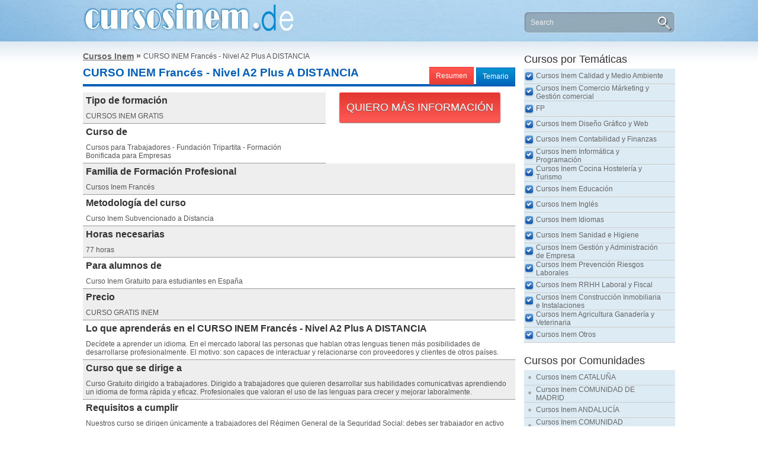

--- FILE ---
content_type: text/html; charset=UTF-8
request_url: https://cursosinem.de/c-curso-inem-franc%C3%A9s---nivel-a2-plus-a-distancia
body_size: 7690
content:
<!DOCTYPE HTML PUBLIC "-//W3C//DTD XHTML 1.0 Transitional//ES" "http://www.w3.org/TR/xhtml1/DTD/xhtml1-transitional.dtd">
<html xmlns="http://www.w3.org/1999/xhtml">
<head>
<meta http-equiv="Content-Type" content="text/html; charset=utf-8" />
<meta name="viewport" content="width=device-width, initial-scale=1, maximum-scale=1">
<meta http-equiv="content-language" content="es">
<meta name="Keywords" content="CURSO INEM Francés - Nivel A2 Plus A DISTANCIA , Curso Gratuito Francés - Nivel A2 Plus A DISTANCIA , Curso Gratis Francés - Nivel A2 Plus A DISTANCIA , Curso Subvencionado Francés - Nivel A2 Plus A DISTANCIA , Curso para Trabajadores Francés - Nivel A2 Plus A DISTANCIA , Curso para Desempleados Francés - Nivel A2 Plus A DISTANCIA , Curso del Inem Francés - Nivel A2 Plus A DISTANCIA " />
<meta name="Description" content="Estudia el CURSO INEM Francés - Nivel A2 Plus A DISTANCIA: si eres Trabajador o Desempleado  para Mejorar Profesionalmente o en tu Empleabilidad: Contáctanos y te Informamos sobre los Cursos Gratuitos" />
<title>CURSO INEM FRANCÉS - NIVEL A2 PLUS A DISTANCIA </title>
<base href="https://cursosinem.de/" />
<link href="https://cursosinem.de/templates/themes/cursosinem.de/css/style.css" rel="stylesheet" type="text/css" />
<script type="text/javascript" src="https://cursosinem.de/templates/themes/cursosinem.de/js/jquery.js"></script>
	<script type="text/javascript" src="https://cursosinem.de/templates/themes/cursosinem.de/js/jquery-ui.min.js"></script>	
    <script type="text/javascript">
	$(document).ready(function() {
        $("#loadleadform").draggable();
    });
	</script>
    <script type="text/javascript">
$(document).ready(function() {
    $(document).on('click', '.menuicon', function(){
		$(".categorymobile").slideToggle()
	})
	
	$(document).on('click', '.searchmobile', function(){
		$("#header .header .col3").slideToggle()
	})
});
</script>
</head>
<body>
<div id="body"></div>
<div id="loadleadform"></div>
<div id="loading"></div>
<div class="result">Saved...</div>
<div id="content">
	<div class="tableheader">
        <div id="header">
            <div class="header">
            	<div class="menuicon"><img src="https://cursosinem.de/templates/themes/cursosinem.de/images/menuicon.png" width="29" height="23" alt="" /></div>
                <div class="td col1"><a href="https://cursosinem.de/"><img src="https://cursosinem.de/templates/themes/cursosinem.de/images/cursosinem.png" alt="cursosinem" title="cursosinem" width="368" height="53" /></a></div>
                <div class="td col3"><form action="" method="post">
	<input type="text" name="search" required="required" placeholder="Search" value="" />
    <input type="submit" class="searchbutton" value="" />
</form></div>
                <div class="searchmobile"><img src="https://cursosinem.de/templates/themes/cursosinem.de/images/search.png" width="24" height="24" alt="" /></div>
            </div>
        </div>
    </div>     <div id="middle">
	<div class="middle">
        <div class="td middle">
        	<div class="boxtitle"><div id="linktitle"><a href="https://cursosinem.de/">Cursos Inem</a> <span>&nbsp;&raquo;&nbsp;</span> </div><span>CURSO INEM Francés - Nivel A2 Plus A DISTANCIA</span></div><ul class="tabs"><li class="active"><a href="c-curso-inem-francés---nivel-a2-plus-a-distancia">Resumen</a></li><li><a href="c-curso-inem-francés---nivel-a2-plus-a-distancia-temario">Temario</a></li></ul>                    <h1 class="coursetitle">CURSO INEM Francés - Nivel A2 Plus A DISTANCIA</h1>
                    <div class="bothline"></div>
                    <div style="float:right;margin: 0px 10px 30px 30px;">
                    	<!--bvutton id id="cours"-->
                    	<div class="button popbutton" id="cours1987">Quiero más información</div>
                    </div>
                    <div class="coursblok">
                    	<div class="color" style="width:400px"><div><h3>Tipo de formación</h3><span>CURSOS INEM GRATIS</span></div></div><div class="color1" style="width:400px"><div><h3>Curso de</h3><span>Cursos para Trabajadores - Fundación Tripartita - Formación Bonificada para Empresas</span></div></div><div class="color"><div><h3>Familia de Formación Profesional</h3><span>Cursos Inem Francés</span></div></div><div class="color1"><div><h3>Metodología del curso</h3><span>Curso Inem Subvencionado a Distancia</span></div></div><div class="color"><div><h3>Horas necesarias</h3><span>77 horas</span></div></div><div class="color1"><div><h3>Para alumnos de</h3><span>Curso Inem Gratuito para estudiantes en España</span></div></div><div class="color"><div><h3>Precio</h3><span>CURSO GRATIS INEM</span></div></div><div class="color1"><div><h3>Lo que aprenderás en el CURSO INEM Francés - Nivel A2 Plus A DISTANCIA</h3><span>Decídete a aprender un idioma. En el mercado laboral las personas que hablan otras lenguas tienen más posibilidades de desarrollarse profesionalmente. El motivo: son capaces de interactuar y relacionarse con proveedores y clientes de otros países.</span></div></div><div class="color"><div><h3>Curso que se dirige a</h3><span>Curso Gratuito dirigido a trabajadores. Dirigido a trabajadores que quieren desarrollar sus habilidades comunicativas aprendiendo un idioma de forma rápida y eficaz. Profesionales que valoran el uso de las lenguas para crecer y mejorar laboralmente.</span></div></div><div class="color1"><div><h3>Requisitos a cumplir</h3><span>Nuestros curso se dirigen únicamente a trabajadores del Régimen General de la Seguridad Social: debes ser trabajador en activo contratado en el régimen general y enviar la documentación de matrícula que te remitiremos, correctamente cumplimentada</span></div></div><div class="color"><div><h3>Título-Diploma que se consigue</h3><span>Título Oficial emitido por el Fondo Social Europeo y el Ministerio de Trabajo. El Diploma te lo remitirá la Fundación Tripartita, especificando el número de horas realizadas en la formación y la calificación obtenida</span></div></div><div class="color1"><div><h3>Más información sobre el CURSO INEM Francés - Nivel A2 Plus A DISTANCIA</h3><span>Curso gratuito para trabajadores de cualquier empresa: el curso es 100% bonificable por la Fundación Tripartita para empresas. Si estás trabajando, tu empresa puede deducir la totalidad del importe de esta formación. Todas las empresas en España disponen de un crédito formativo para cualificación profesional de sus trabajadores que se agota cada año. Cuando cualquier trabajador realiza una formación, el importe del curso se deduce de las cuotas de la Seguridad Social a pagar por la empresa de forma que el coste de la formación para el trabajador y para la empresa es cero.</span></div></div><div class="color"><div><h3>Realización de Prácticas</h3><span>No es necesario realizarlas</span></div></div><div class="color1"><div><a href="c-curso-inem-francés---nivel-a2-plus-a-distancia-temario" class="descmore">Ver el Temario del Curso<img src="https://cursosinem.de/templates/themes/cursosinem.de/images/next.png" alt="ver temario" /></a><br style="clear:both" /></div></div>
<script type="text/javascript">
$(document).ready(function() {
    $("[id^=cours]").click(function(){
		var c = $(this).attr('id').substr(5);
		$("#body").show();
		$("#loadleadform").fadeIn().html('<img src="https://cursosinem.de/templates/themes/cursosinem.de/images/ajax-loader.gif" alt="" />')
		$.ajax({
			url: 'includes/ajax/loadleadform.php',
			type:'GET',
			data:'id='+c,
			success: function(data){
				$("#loadleadform").html(data);
				$(window).scrollTop(0);
			}	
		})
	})
	
	$(".close").live('click', function(){
		$("#body").hide();
		$("#loadleadform").empty().fadeOut()	
	})
});
</script>                    </div>
                    <div style="clear:both"></div>
                    <br/>
<div class="blok subblok lCenter">
	<h2 class="bloks">CENTROS DE FORMACIÓN DÓNDE SE ESTUDIA EL CURSO INEM FRANCÉS - NIVEL A2 PLUS A DISTANCIA</h2>
    <ul><li><a href="centro-formacion-estrategias-concurrentes-3327">Centro Formación Fundación Tripartita ESTRATEGIAS CONCURRENTES</a><br />Muelle 2 | <b>Ciudad:</b> MADRID ciudad | <b>Provincia:</b> MADRID | COMUNIDAD DE MADRID | <b>Código Postal:</b> 28031</li><li><a href="centro-formacion-elogos-3329">Centro Formación Fundación Tripartita ELOGOS</a><br />Condesa de Venadito 1, 8ª y 9ª Planta | <b>Ciudad:</b> MADRID ciudad | <b>Provincia:</b> MADRID | COMUNIDAD DE MADRID | <b>Código Postal:</b> 28027</li><li><a href="centro-formacion-ifes-madrid-3331">Centro Formación Fundación Tripartita IFES Madrid</a><br />Canarias nº 51 | <b>Ciudad:</b> MADRID ciudad | <b>Provincia:</b> MADRID | COMUNIDAD DE MADRID | <b>Código Postal:</b> 28045</li><li><a href="centro-formacion-ifes-barcelona-3332">Centro Formación Fundación Tripartita IFES Barcelona</a><br />Avda. Drassanes, 6 - 8, planta 10, despacho 6 | <b>Ciudad:</b> BARCELONA ciudad | <b>Provincia:</b> BARCELONA | CATALUÑA | <b>Código Postal:</b> 8001</li><li><a href="centro-formacion-formación-continua-3337">Centro Formación Fundación Tripartita Formación continua</a><br />Polígono Industrial La Ermita  Edificio | <b>Ciudad:</b> ATARFE | <b>Provincia:</b> GRANADA | ANDALUCÍA | <b>Código Postal:</b> 18230</li><li><a href="centro-formacion-ifes-malaga-3341">Centro Formación Fundación Tripartita IFES MALAGA</a><br />C/ ROSA, 1 | <b>Ciudad:</b> MALAGA ciudad | <b>Provincia:</b> MALAGA | ANDALUCÍA | <b>Código Postal:</b> 29010</li><li><a href="centro-formacion-ifes-granada-3363">Centro Formación Fundación Tripartita IFES GRANADA</a><br />C/ Periodista Fco. Javier Cobos, 2 | <b>Ciudad:</b> GRANADA ciudad | <b>Provincia:</b> GRANADA | ANDALUCÍA | <b>Código Postal:</b> 18014</li><li><a href="centro-formacion-ifes-el-real-de-la-jara-3366">Centro Formación Fundación Tripartita IFES EL REAL DE LA JARA</a><br />Avda. 28 de febrero, 15 | <b>Ciudad:</b> REAL DE LA JARA (EL) | <b>Provincia:</b> SEVILLA | ANDALUCÍA | <b>Código Postal:</b> 41007</li><li><a href="centro-formacion-ifes-olvera-3367">Centro Formación Fundación Tripartita IFES OLVERA</a><br />C/ Mercado, 38 | <b>Ciudad:</b> OLVERA | <b>Provincia:</b> CADIZ | ANDALUCÍA | <b>Código Postal:</b> 11690</li><li><a href="centro-formacion-ifes-conil-de-la-frontera-3372">Centro Formación Fundación Tripartita IFES CONIL DE LA FRONTERA</a><br />C/ JEREZ, Nº 10 | <b>Ciudad:</b> CONIL DE LA FRONTERA | <b>Provincia:</b> CADIZ | ANDALUCÍA | <b>Código Postal:</b> 11400</li><li><a href="centro-formacion-ifes-alhama-de-almeria-3379">Centro Formación Fundación Tripartita IFES ALHAMA DE ALMERIA</a><br />M. Nuñez. 30 | <b>Ciudad:</b> ALHAMA DE ALMERIA | <b>Provincia:</b> ALMERIA | ANDALUCÍA | <b>Código Postal:</b> 4003</li><li><a href="centro-formacion-ifes-montalban-de-cordoba-3382">Centro Formación Fundación Tripartita IFES MONTALBAN DE CORDOBA</a><br />CL ANCHA 94 | <b>Ciudad:</b> MONTALBAN DE CORDOBA | <b>Provincia:</b> CORDOBA | ANDALUCÍA | <b>Código Postal:</b> 14920</li><li><a href="centro-formacion-ifes-torredonjimeno-3387">Centro Formación Fundación Tripartita IFES TORREDONJIMENO</a><br />RAFAEL ALBERTI, 2 | <b>Ciudad:</b> TORREDONJIMENO  | <b>Provincia:</b> JAEN | ANDALUCÍA | <b>Código Postal:</b> 23650</li><li><a href="centro-formacion-efs-madrid-3390">Centro Formación Fundación Tripartita EFS Madrid</a><br />Calle del Doctor Esquerdo, 160 | <b>Ciudad:</b> MADRID ciudad | <b>Provincia:</b> MADRID | COMUNIDAD DE MADRID | <b>Código Postal:</b> 28007</li><li><a href="centro-formacion-efs-getafe-3392">Centro Formación Fundación Tripartita EFS Getafe</a><br />Avda. Arcas del Agua, s/n (Sector 3) | <b>Ciudad:</b> MADRID ciudad | <b>Provincia:</b> MADRID | COMUNIDAD DE MADRID | <b>Código Postal:</b> 28905</li><li><a href="centro-formacion-efs-ourense-3396">Centro Formación Fundación Tripartita EFS Ourense</a><br />C/ Reza nº 3 | <b>Ciudad:</b> OURENSE ciudad | <b>Provincia:</b> OURENSE | GALICIA | <b>Código Postal:</b> 32003</li><li><a href="centro-formacion-cea-granada-3410">Centro Formación Fundación Tripartita CEA Granada</a><br />Maestro Montero, 23 | <b>Ciudad:</b> GRANADA ciudad | <b>Provincia:</b> GRANADA | ANDALUCÍA | <b>Código Postal:</b> 18004</li><li><a href="centro-formacion-cea-jaén-3412">Centro Formación Fundación Tripartita CEA Jaén</a><br />Paseo de la Estación 30, 7ª y 8ª Planta | <b>Ciudad:</b> JAEN ciudad | <b>Provincia:</b> JAEN | ANDALUCÍA | <b>Código Postal:</b> 23003</li></ul><br style="clear:both"></div>
<div id="lcpopup"></div>
<script type="text/javascript">
$(".vertodos").click(function(){
	$("#lcpopup").fadeIn().html('<img src="https://cursosinem.de/templates/themes/cursosinem.de/images/loader.gif" alt="" style="position: absolute; left: 50%; top: 50%; margin: -24px 0 0 -24px; " />')
	$.ajax({
		url: 'includes/ajax/vertodos.php',
		type:'POST',
		data: {cId:'',centerProvince:'',pref:''},
		success: function(data){
			$("#lcpopup").fadeIn().html(data)
		}
	})
})
$(".close").live('click',function(){
	$("#lcpopup").hide();
})
</script>                    <div class="blok subblok" style="margin-top:20px">
                    	<h2 class="bloks">MÁS CURSOS QUE PUEDEN INTERESARTE</h2>
                    	<ul class="subcatcourses"><li><p><a href="https://cursosinem.de/c-curso-inem-alemán-online">CURSO INEM Alemán ONLINE</a></p><b>Método:</b> <span>Curso Inem Subvencionado Online</span><br/><b>Temática:</b> <span>Cursos Inem Idiomas</span><br/><b>Duración:</b> <span>120 horas</span><br/><br/><div>
	Objetivo del CURSO INEM SUBVENCIONADO Alem&aacute;n:
	
	&nbsp;&nbsp;&nbsp; * Conseguir habilidades para desenvolverse en situaciones lo m&aacute;s reales con cierta soltura y autonom&iacute;a.
	&nbsp;&nbsp;&nbsp; *... <a href="https://cursosinem.de/c-curso-inem-alemán-online">ver temario<img src="https://cursosinem.de/templates/themes/cursosinem.de/images/next.png" alt="ver temario" /></a></div><br style="clear:both"></li><li><p><a href="https://cursosinem.de/c-curso-inem-curso-superior-francés-avanzado-plus-(nivel-oficial-consejo-europeo-c1)-a-distancia">CURSO INEM Curso superior Francés Avanzado Plus (Nivel Oficial Consejo Europeo C1) A DISTANCIA</a></p><b>Método:</b> <span>Curso Inem Subvencionado a Distancia</span><br/><b>Temática:</b> <span>Cursos Inem Idiomas</span><br/><b>Duración:</b> <span>180 horas</span><br/><br/><div>
	Objetivos del Curso Superior INEM FPO Franc&eacute;s Avanzado Plus (Nivel Oficial Consejo Europeo C1):
	
	Entender las ideas principales de textos complejos que traten de temas tanto concretos como abstractos, inclu... <a href="https://cursosinem.de/c-curso-inem-curso-superior-francés-avanzado-plus-(nivel-oficial-consejo-europeo-c1)-a-distancia">ver temario<img src="https://cursosinem.de/templates/themes/cursosinem.de/images/next.png" alt="ver temario" /></a></div><br style="clear:both"></li><li><p><a href="https://cursosinem.de/c-curso-inem-francés---nivel-a2">CURSO INEM Francés - Nivel A2</a></p><b>Método:</b> <span>Curso Inem Subvencionado Presencial</span><br/><b>Temática:</b> <span>Cursos Inem Idiomas</span><br/><b>Duración:</b> <span>82 horas</span><br/><br/><div>
	Contenidos del Curso INEM Franc&eacute;s / Nivel A2:
	
	
	1. Explicar qu&eacute; hac&iacute;as en el pasado
	2. Hablar de la tecnolog&iacute;a y los estudios
	3. Viajar y desenvolverse con los medios de transport... <a href="https://cursosinem.de/c-curso-inem-francés---nivel-a2">ver temario<img src="https://cursosinem.de/templates/themes/cursosinem.de/images/next.png" alt="ver temario" /></a></div><br style="clear:both"></li><li><p><a href="https://cursosinem.de/c-curso-inem-francés---nivel-a1-plus-online">CURSO INEM Francés - Nivel A1 Plus ONLINE</a></p><b>Método:</b> <span>Curso Inem Subvencionado Online</span><br/><b>Temática:</b> <span>Cursos Inem Idiomas</span><br/><b>Duración:</b> <span>72 horas</span><br/><br/><div>
	Contenidos del Curso INEM Franc&eacute;s / Nivel A1 Plus:
	
	
	1. Ir de compras
	2. Hacer la compra
	3. Dar instrucciones. Hacer sugerencias
	4. Hablar de la salud
	5. Hacer actividades de ocio
	6. Contar hist... <a href="https://cursosinem.de/c-curso-inem-francés---nivel-a1-plus-online">ver temario<img src="https://cursosinem.de/templates/themes/cursosinem.de/images/next.png" alt="ver temario" /></a></div><br style="clear:both"></li><li><p><a href="https://cursosinem.de/c-curso-inem-francés---nivel-a1-a-distancia">CURSO INEM Francés - Nivel A1 A DISTANCIA</a></p><b>Método:</b> <span>Curso Inem Subvencionado a Distancia</span><br/><b>Temática:</b> <span>Cursos Inem Idiomas</span><br/><b>Duración:</b> <span>77 horas</span><br/><br/><div>
	Contenidos del Curso INEM Franc&eacute;s / Nivel A1:
	
	1 .Saludos
	2. Presentarse a otra persona
	3. Expresar opiniones
	4. Moverse por la ciudad
	5. Hablar de tu familia
	6. Describir tu casa
	
	&nbsp;... <a href="https://cursosinem.de/c-curso-inem-francés---nivel-a1-a-distancia">ver temario<img src="https://cursosinem.de/templates/themes/cursosinem.de/images/next.png" alt="ver temario" /></a></div><br style="clear:both"></li></ul>                    </div>
                    <br/>            <div class="pcicomunidades">
                <h3 class="white">Cursos por Comunidades</h3>
                <ul class="accordion comunidades"><li><a href="https://cursosinem.de/c-curso-inem-francés---nivel-a2-plus-a-distancia-r-cataluña">Cursos Inem CATALUÑA</a></li><li><a href="https://cursosinem.de/c-curso-inem-francés---nivel-a2-plus-a-distancia-r-comunidad-de-madrid">Cursos Inem COMUNIDAD DE MADRID</a></li><li><a href="https://cursosinem.de/c-curso-inem-francés---nivel-a2-plus-a-distancia-r-andalucía">Cursos Inem ANDALUCÍA</a></li><li><a href="https://cursosinem.de/c-curso-inem-francés---nivel-a2-plus-a-distancia-r-comunidad-valenciana">Cursos Inem COMUNIDAD VALENCIANA</a></li><li><a href="https://cursosinem.de/c-curso-inem-francés---nivel-a2-plus-a-distancia-r-país-vasco">Cursos Inem PAÍS VASCO</a></li><li><a href="https://cursosinem.de/c-curso-inem-francés---nivel-a2-plus-a-distancia-r-galicia">Cursos Inem GALICIA</a></li><li><a href="https://cursosinem.de/c-curso-inem-francés---nivel-a2-plus-a-distancia-r-castilla-y-león">Cursos Inem CASTILLA Y LEÓN</a></li><li><a href="https://cursosinem.de/c-curso-inem-francés---nivel-a2-plus-a-distancia-r-canarias">Cursos Inem CANARIAS</a></li><li><a href="https://cursosinem.de/c-curso-inem-francés---nivel-a2-plus-a-distancia-r-castilla-la-mancha">Cursos Inem CASTILLA LA MANCHA</a></li><li><a href="https://cursosinem.de/c-curso-inem-francés---nivel-a2-plus-a-distancia-r-aragón">Cursos Inem ARAGÓN</a></li><li><a href="https://cursosinem.de/c-curso-inem-francés---nivel-a2-plus-a-distancia-r-región-de-murcia">Cursos Inem REGIÓN DE MURCIA</a></li><li><a href="https://cursosinem.de/c-curso-inem-francés---nivel-a2-plus-a-distancia-r-illes-balears">Cursos Inem ILLES BALEARS</a></li><li><a href="https://cursosinem.de/c-curso-inem-francés---nivel-a2-plus-a-distancia-r-principado-de-asturias">Cursos Inem PRINCIPADO DE ASTURIAS</a></li><li><a href="https://cursosinem.de/c-curso-inem-francés---nivel-a2-plus-a-distancia-r-comunidad-foral-de-navarra">Cursos Inem COMUNIDAD FORAL DE NAVARRA</a></li><li><a href="https://cursosinem.de/c-curso-inem-francés---nivel-a2-plus-a-distancia-r-extremadura">Cursos Inem EXTREMADURA</a></li><li><a href="https://cursosinem.de/c-curso-inem-francés---nivel-a2-plus-a-distancia-r-comunidad-autónoma-de-cantabria">Cursos Inem COMUNIDAD AUTÓNOMA DE CANTABRIA</a></li><li><a href="https://cursosinem.de/c-curso-inem-francés---nivel-a2-plus-a-distancia-r-comunidad-autónoma-de-la-rioja">Cursos Inem COMUNIDAD AUTÓNOMA DE LA RIOJA</a></li><li><a href="https://cursosinem.de/c-curso-inem-francés---nivel-a2-plus-a-distancia-r-ciudad-autonoma-de-ceuta">Cursos Inem CIUDAD AUTONOMA DE CEUTA</a></li><li><a href="https://cursosinem.de/c-curso-inem-francés---nivel-a2-plus-a-distancia-r-ciudad-autonoma-de-melilla">Cursos Inem CIUDAD AUTONOMA DE MELILLA</a></li></ul>            </div>
            

	<div class="blok subblok">
		<h3>Comentarios usuarios:   CURSO INEM Francés - Nivel A2 Plus A DISTANCIA</h3>
		<ul class="comment">
		<li>Cursos para Trabajadores - Fundación Tripartita - Formación Bonificada para Empresas<br/><a href="https://cursosinem.de/c-curso-inem-francés---nivel-a2-plus-a-distancia">CURSO INEM Francés - Nivel A2 Plus A DISTANCIA</a><br/><strong>Alberto</strong>: Deseo i formación del A2 Francés gratis del inem. Gracias<br/>Usuario en provincia: <strong>ALMERIA</strong><br/>Usuario en ciudad: <strong>Almeria</strong><br/></li><li>Cursos para Trabajadores - Fundación Tripartita - Formación Bonificada para Empresas<br/><a href="https://cursosinem.de/c-curso-inem-francés---nivel-a2-plus-a-distancia">CURSO INEM Francés - Nivel A2 Plus A DISTANCIA</a><br/><strong>Ángela</strong>: Estoy interesada en realizar cursos de idiomas y para ser docente<br/>Usuario en provincia: <strong>MALAGA</strong><br/>Usuario en ciudad: <strong>Pizarra</strong><br/></li>		</ul>
	</div>
	        </div>
        <div class="td right">
        	<div class="categorymobile">
                <h3>Cursos por Temáticas</h3>
                <ul class="accordion"><li>
						<a href="https://cursosinem.de/ca-cursos-inem-calidad-y-medio-ambiente">Cursos Inem Calidad y Medio Ambiente</a><ul><li><a href="https://cursosinem.de/s-cursos-inem-calidad">Cursos Inem Calidad</a></li><li><a href="https://cursosinem.de/s-cursos-inem-medioambiente">Cursos Inem Medioambiente</a></li><li><a href="https://cursosinem.de/s-cursos-inem-normas-iso">Cursos Inem Normas ISO</a></li></ul><li><li>
						<a href="https://cursosinem.de/ca-cursos-inem-comercio-márketing-y-gestión-comercial">Cursos Inem Comercio Márketing y Gestión comercial</a><ul><li><a href="https://cursosinem.de/s-cursos-inem-marketing-online">Cursos Inem Marketing Online</a></li><li><a href="https://cursosinem.de/s-cursos-inem-marketing">Cursos Inem Marketing</a></li><li><a href="https://cursosinem.de/s-cursos-inem-gestión-comercial">Cursos Inem Gestión Comercial</a></li><li><a href="https://cursosinem.de/s-cursos-inem-atención-al-cliente">Cursos Inem Atención al Cliente</a></li><li><a href="https://cursosinem.de/s-cursos-inem-ventas">Cursos Inem Ventas</a></li></ul><li><li>
						<a href="https://cursosinem.de/ca-fp">FP</a><ul><li><a href="https://cursosinem.de/s-fp-de-grado-superior">FP de Grado Superior</a></li><li><a href="https://cursosinem.de/s-fp-de-grado-medio">FP de Grado Medio</a></li><li><a href="https://cursosinem.de/s-pruebas-de-acceso">Pruebas de Acceso</a></li></ul><li><li>
						<a href="https://cursosinem.de/ca-cursos-inem-diseño-gráfico-y-web">Cursos Inem Diseño Gráfico y Web</a><ul><li><a href="https://cursosinem.de/s-cursos-inem-páginas-web">Cursos Inem Páginas web</a></li><li><a href="https://cursosinem.de/s-cursos-inem-diseño-gráfico">Cursos Inem Diseño Gráfico</a></li><li><a href="https://cursosinem.de/s-cursos-inem-adobe">Cursos Inem Adobe</a></li><li><a href="https://cursosinem.de/s-cursos-inem-autocad">Cursos Inem Autocad</a></li><li><a href="https://cursosinem.de/s-cursos-inem-fotografía-digital">Cursos Inem Fotografía Digital</a></li></ul><li><li>
						<a href="https://cursosinem.de/ca-cursos-inem-contabilidad-y-finanzas">Cursos Inem Contabilidad y Finanzas</a><ul><li><a href="https://cursosinem.de/s-cursos-inem-contabilidad">Cursos Inem Contabilidad</a></li><li><a href="https://cursosinem.de/s-cursos-inem-finanzas">Cursos Inem Finanzas</a></li></ul><li><li>
						<a href="https://cursosinem.de/ca-cursos-inem-informática-y-programación">Cursos Inem Informática y Programación</a><ul><li><a href="https://cursosinem.de/s-cursos-inem-programación">Cursos Inem Programación</a></li><li><a href="https://cursosinem.de/s-cursos-inem-internet">Cursos Inem Internet</a></li><li><a href="https://cursosinem.de/s-cursos-inem-bases-de-datos">Cursos Inem Bases de Datos</a></li><li><a href="https://cursosinem.de/s-cursos-inem-redes">Cursos Inem Redes</a></li><li><a href="https://cursosinem.de/s-cursos-inem-sistemas-operativos">Cursos Inem Sistemas Operativos</a></li><li><a href="https://cursosinem.de/s-cursos-inem-ofimática">Cursos Inem Ofimática</a></li></ul><li><li>
						<a href="https://cursosinem.de/ca-cursos-inem-cocina-hostelería-y-turismo">Cursos Inem Cocina Hostelería y Turismo</a><ul><li><a href="https://cursosinem.de/s-cursos-inem-turismo">Cursos Inem Turismo</a></li><li><a href="https://cursosinem.de/s-cursos-inem-cocina">Cursos Inem Cocina</a></li><li><a href="https://cursosinem.de/s-cursos-inem-hostelería">Cursos Inem Hostelería</a></li></ul><li><li>
						<a href="https://cursosinem.de/ca-cursos-inem-educación">Cursos Inem Educación</a><ul><li><a href="https://cursosinem.de/s-cursos-inem-educación-infantil">Cursos Inem Educación Infantil</a></li><li><a href="https://cursosinem.de/s-cursos-inem-educación-primaria-y-secundaria">Cursos Inem Educación Primaria y Secundaria</a></li><li><a href="https://cursosinem.de/s-cursos-inem-formación-adultos">Cursos Inem Formación Adultos</a></li></ul><li><li>
						<a href="https://cursosinem.de/ca-cursos-inem-inglés">Cursos Inem Inglés</a><ul><li><a href="https://cursosinem.de/s-cursos-inem-inglés-básico">Cursos Inem Inglés Básico</a></li><li><a href="https://cursosinem.de/s-cursos-inem-inglés-intermedio">Cursos Inem Inglés Intermedio</a></li><li><a href="https://cursosinem.de/s-cursos-inem-inglés-avanzado">Cursos Inem Inglés Avanzado</a></li></ul><li><li>
						<a href="https://cursosinem.de/ca-cursos-inem-idiomas">Cursos Inem Idiomas</a><ul><li><a href="https://cursosinem.de/s-cursos-inem-alemán">Cursos Inem Alemán</a></li><li><a href="https://cursosinem.de/s-cursos-inem-español">Cursos Inem Español</a></li><li><a href="https://cursosinem.de/s-cursos-inem-francés">Cursos Inem Francés</a></li><li><a href="https://cursosinem.de/s-cursos-inem-italiano">Cursos Inem Italiano</a></li><li><a href="https://cursosinem.de/s-cursos-inem-portugués">Cursos Inem Portugués</a></li><li><a href="https://cursosinem.de/s-cursos-inem-otros-idiomas">Cursos Inem Otros Idiomas</a></li></ul><li><li>
						<a href="https://cursosinem.de/ca-cursos-inem-sanidad-e-higiene">Cursos Inem Sanidad e Higiene</a><ul><li><a href="https://cursosinem.de/s-cursos-inem-dietética-y-nutrición">Cursos Inem Dietética y Nutrición</a></li><li><a href="https://cursosinem.de/s-cursos-inem-atención-sociosanitaria">Cursos Inem Atención Sociosanitaria</a></li><li><a href="https://cursosinem.de/s-cursos-inem-auxiliares">Cursos Inem Auxiliares</a></li><li><a href="https://cursosinem.de/s-cursos-inem-geriatría">Cursos Inem Geriatría</a></li><li><a href="https://cursosinem.de/s-cursos-inem-emergencias-sanitarias-y-primeros-auxilios">Cursos Inem Emergencias Sanitarias y Primeros Auxilios</a></li><li><a href="https://cursosinem.de/s-cursos-inem-terapias-alternativas">Cursos Inem Terapias alternativas</a></li></ul><li><li>
						<a href="https://cursosinem.de/ca-cursos-inem-gestión-y-administración-de-empresa">Cursos Inem Gestión y Administración de Empresa</a><ul><li><a href="https://cursosinem.de/s-cursos-inem-administrativos">Cursos Inem Administrativos</a></li><li><a href="https://cursosinem.de/s-cursos-inem-aplicaciones-de-gestión-empresarial">Cursos Inem Aplicaciones de Gestión Empresarial</a></li><li><a href="https://cursosinem.de/s-cursos-inem-dirección-de-equipos">Cursos Inem Dirección de Equipos</a></li><li><a href="https://cursosinem.de/s-cursos-inem-gestión-de-compras-y-almacenes">Cursos Inem Gestión de Compras y Almacenes</a></li><li><a href="https://cursosinem.de/s-cursos-inem-gestión-empresas">Cursos Inem Gestión Empresas</a></li><li><a href="https://cursosinem.de/s-cursos-inem-gestión-proyectos">Cursos Inem Gestión Proyectos</a></li><li><a href="https://cursosinem.de/s-cursos-inem-habilidades-directivas">Cursos Inem Habilidades directivas</a></li></ul><li><li>
						<a href="https://cursosinem.de/ca-cursos-inem-prevención-riesgos-laborales">Cursos Inem Prevención Riesgos Laborales</a><ul><li><a href="https://cursosinem.de/s-cursos-inem-prl">Cursos Inem PRL</a></li><li><a href="https://cursosinem.de/s-cursos-inem-prl-sectorial">Cursos Inem PRL Sectorial</a></li></ul><li><li>
						<a href="https://cursosinem.de/ca-cursos-inem-rrhh-laboral-y-fiscal">Cursos Inem RRHH Laboral y Fiscal</a><ul><li><a href="https://cursosinem.de/s-cursos-inem-fiscalidad">Cursos Inem Fiscalidad</a></li><li><a href="https://cursosinem.de/s-cursos-inem-laboral">Cursos Inem Laboral</a></li><li><a href="https://cursosinem.de/s-cursos-inem-nóminas">Cursos Inem Nóminas</a></li><li><a href="https://cursosinem.de/s-cursos-inem-rrhh">Cursos Inem RRHH</a></li></ul><li><li>
						<a href="https://cursosinem.de/ca-cursos-inem-construcción-inmobiliaria-e-instalaciones">Cursos Inem Construcción Inmobiliaria e Instalaciones</a><ul><li><a href="https://cursosinem.de/s-cursos-inem-energías-renovables">Cursos Inem Energías Renovables</a></li><li><a href="https://cursosinem.de/s-cursos-inem-instalaciones">Cursos Inem Instalaciones</a></li><li><a href="https://cursosinem.de/s-cursos-inem-mantenimiento">Cursos Inem Mantenimiento</a></li><li><a href="https://cursosinem.de/s-cursos-inem-construcción">Cursos Inem Construcción</a></li><li><a href="https://cursosinem.de/s-cursos-inem-inmobiliaria-y-arquitectura">Cursos Inem Inmobiliaria y Arquitectura</a></li></ul><li><li>
						<a href="https://cursosinem.de/ca-cursos-inem-agricultura-ganadería-y-veterinaria">Cursos Inem Agricultura Ganadería y Veterinaria</a><ul><li><a href="https://cursosinem.de/s-cursos-inem-veterinaria">Cursos Inem Veterinaria</a></li><li><a href="https://cursosinem.de/s-cursos-inem-ganadería">Cursos Inem Ganadería</a></li><li><a href="https://cursosinem.de/s-cursos-inem-agricultura">Cursos Inem Agricultura</a></li></ul><li><li>
						<a href="https://cursosinem.de/ca-cursos-inem-otros">Cursos Inem Otros</a><ul><li><a href="https://cursosinem.de/s-cursos-inem-estética-y-peluquería">Cursos Inem Estética y Peluquería</a></li><li><a href="https://cursosinem.de/s-cursos-inem-mecánica-del-automóvil">Cursos Inem Mecánica del Automóvil</a></li><li><a href="https://cursosinem.de/s-cursos-inem-aeronáutica">Cursos Inem Aeronáutica</a></li><li><a href="https://cursosinem.de/s-cursos-inem-fuerzas-de-seguridad">Cursos Inem Fuerzas de Seguridad</a></li><li><a href="https://cursosinem.de/s-cursos-inem-limpieza">Cursos Inem Limpieza</a></li><li><a href="https://cursosinem.de/s-cursos-inem-lopd-y-legal">Cursos Inem LOPD y Legal</a></li><li><a href="https://cursosinem.de/s-cursos-inem-transporte-y-conducción">Cursos Inem Transporte y Conducción</a></li><li><a href="https://cursosinem.de/s-cursos-inem-varios">Cursos Inem Varios</a></li></ul><li></ul>            </div>
            <div class="mobicomunidades">
                <h3>Cursos por Comunidades</h3>
                <ul class="accordion comunidades"><li><a href="https://cursosinem.de/c-curso-inem-francés---nivel-a2-plus-a-distancia-r-cataluña">Cursos Inem CATALUÑA</a></li><li><a href="https://cursosinem.de/c-curso-inem-francés---nivel-a2-plus-a-distancia-r-comunidad-de-madrid">Cursos Inem COMUNIDAD DE MADRID</a></li><li><a href="https://cursosinem.de/c-curso-inem-francés---nivel-a2-plus-a-distancia-r-andalucía">Cursos Inem ANDALUCÍA</a></li><li><a href="https://cursosinem.de/c-curso-inem-francés---nivel-a2-plus-a-distancia-r-comunidad-valenciana">Cursos Inem COMUNIDAD VALENCIANA</a></li><li><a href="https://cursosinem.de/c-curso-inem-francés---nivel-a2-plus-a-distancia-r-país-vasco">Cursos Inem PAÍS VASCO</a></li><li><a href="https://cursosinem.de/c-curso-inem-francés---nivel-a2-plus-a-distancia-r-galicia">Cursos Inem GALICIA</a></li><li><a href="https://cursosinem.de/c-curso-inem-francés---nivel-a2-plus-a-distancia-r-castilla-y-león">Cursos Inem CASTILLA Y LEÓN</a></li><li><a href="https://cursosinem.de/c-curso-inem-francés---nivel-a2-plus-a-distancia-r-canarias">Cursos Inem CANARIAS</a></li><li><a href="https://cursosinem.de/c-curso-inem-francés---nivel-a2-plus-a-distancia-r-castilla-la-mancha">Cursos Inem CASTILLA LA MANCHA</a></li><li><a href="https://cursosinem.de/c-curso-inem-francés---nivel-a2-plus-a-distancia-r-aragón">Cursos Inem ARAGÓN</a></li><li><a href="https://cursosinem.de/c-curso-inem-francés---nivel-a2-plus-a-distancia-r-región-de-murcia">Cursos Inem REGIÓN DE MURCIA</a></li><li><a href="https://cursosinem.de/c-curso-inem-francés---nivel-a2-plus-a-distancia-r-illes-balears">Cursos Inem ILLES BALEARS</a></li><li><a href="https://cursosinem.de/c-curso-inem-francés---nivel-a2-plus-a-distancia-r-principado-de-asturias">Cursos Inem PRINCIPADO DE ASTURIAS</a></li><li><a href="https://cursosinem.de/c-curso-inem-francés---nivel-a2-plus-a-distancia-r-comunidad-foral-de-navarra">Cursos Inem COMUNIDAD FORAL DE NAVARRA</a></li><li><a href="https://cursosinem.de/c-curso-inem-francés---nivel-a2-plus-a-distancia-r-extremadura">Cursos Inem EXTREMADURA</a></li><li><a href="https://cursosinem.de/c-curso-inem-francés---nivel-a2-plus-a-distancia-r-comunidad-autónoma-de-cantabria">Cursos Inem COMUNIDAD AUTÓNOMA DE CANTABRIA</a></li><li><a href="https://cursosinem.de/c-curso-inem-francés---nivel-a2-plus-a-distancia-r-comunidad-autónoma-de-la-rioja">Cursos Inem COMUNIDAD AUTÓNOMA DE LA RIOJA</a></li><li><a href="https://cursosinem.de/c-curso-inem-francés---nivel-a2-plus-a-distancia-r-ciudad-autonoma-de-ceuta">Cursos Inem CIUDAD AUTONOMA DE CEUTA</a></li><li><a href="https://cursosinem.de/c-curso-inem-francés---nivel-a2-plus-a-distancia-r-ciudad-autonoma-de-melilla">Cursos Inem CIUDAD AUTONOMA DE MELILLA</a></li></ul>            </div>
            <div>
                <h3>Cursos Destacados</h3>
                <ul class="topcourse"><li>
			<a href="https://cursosinem.de/c-fp-estética">FP Estética</a>
			<b>FP de Grado Superior</b> - 1620&nbsp; horas
		  </li><li>
			<a href="https://cursosinem.de/c-fp-asesoría-de-imagen-personal">FP Asesoría de Imagen Personal</a>
			<b>FP de Grado Superior</b> - 960&nbsp; horas
		  </li><li>
			<a href="https://cursosinem.de/c-fp-automoción">FP Automoción</a>
			<b>FP de Grado Superior</b> - 2000&nbsp; horas
		  </li><li>
			<a href="https://cursosinem.de/c-fp-interpretación-lenguaje-de-signos">FP Interpretación Lenguaje de Signos</a>
			<b>FP de Grado Superior</b> - 1620&nbsp; horas
		  </li><li>
			<a href="https://cursosinem.de/c-fp-mantenimiento-industrial">FP Mantenimiento Industrial</a>
			<b>FP de Grado Superior</b> - 1620&nbsp; horas
		  </li><li>
			<a href="https://cursosinem.de/c-fp-producción-de-audiovisuales-radio-y-espectáculos">FP Producción de Audiovisuales Radio y Espectáculos</a>
			<b>FP de Grado Superior</b> - 2000&nbsp; horas
		  </li><li>
			<a href="https://cursosinem.de/c-fp-proyectos-urbanísticos-y-topografía">FP Proyectos Urbanísticos y Topografía</a>
			<b>FP de Grado Superior</b> - 1620&nbsp; horas
		  </li><li>
			<a href="https://cursosinem.de/c-fp-química-ambiental">FP Química Ambiental</a>
			<b>FP de Grado Superior</b> - 960&nbsp; horas
		  </li><li>
			<a href="https://cursosinem.de/c-fp-salud-ambiental">FP Salud Ambiental</a>
			<b>FP de Grado Superior</b> - 1600&nbsp; horas
		  </li><li>
			<a href="https://cursosinem.de/c-fp-sonido">FP Sonido</a>
			<b>FP de Grado Superior</b> - 1620&nbsp; horas
		  </li><li>
			<a href="https://cursosinem.de/c-fp-vitivinicultura">FP Vitivinicultura</a>
			<b>FP de Grado Superior</b> - 2,000&nbsp; horas
		  </li></ul>                <h3>LO MÁS BUSCADO EN EL PORTAL</h3>
                <div class="topcourse" style="padding:10px">
	<a href="https://cursosinem.de/ca-cursos-inem-calidad-y-medio-ambiente" class="cloud" style="font-size:11px; color:rgb(148, 44, 24)">Cursos Inem Calidad y Medio Ambiente</a> <a href="https://cursosinem.de/ca-cursos-inem-contabilidad-y-finanzas" class="cloud" style="font-size:18px; color:rgb(88, 142, 128)">Cursos Inem Contabilidad y Finanzas</a> <a href="https://cursosinem.de/c-curso-inem-coaching-online" class="cloud" style="font-size:16px; color:rgb(4, 64, 61)">CURSO INEM Coaching ONLINE</a> <a href="https://cursosinem.de/c-curso-inem-técnicas-de-comercio-exterior" class="cloud" style="font-size:17px; color:rgb(50, 147, 103)">CURSO INEM TÉCNICAS DE COMERCIO EXTERIOR</a> <a href="https://cursosinem.de/k.cursos-inem-2026" class="cloud" style="font-size:15px; color:rgb(33, 101, 104)">cursos inem 2026</a> <a href="https://cursosinem.de/k.cursos-gratuitos-2026" class="cloud" style="font-size:16px; color:rgb(86, 49, 69)">cursos gratuitos 2026</a> </div>            </div>
        </div>
        <br/><br/>
    </div>
</div>    <div class="footertable">
        <div id="footer">
        	<div class="footermenu"><ul><li><a href="https://cursosinem.de/condiciones-de-uso">Normas de uso</a></li><li><a href="https://cursosinem.de/cursos-que-ofrecemos">Los Cursos que ofrecemos</a></li><li><a href="https://cursosinem.de/presentacion-de-la-empresa">Presentación de la empresa</a></li><li><a href="https://cursosinem.de/blog">Blog</a></li>
</ul></div>
            <div class="footer">2013 © <a href="http://cursosinem.de">Cursosinem.de</a>: ¡Todos los derechos reservados!</div>
        </div>
	</div>
</div>
</body>
</html>

--- FILE ---
content_type: text/css
request_url: https://cursosinem.de/templates/themes/cursosinem.de/css/style.css
body_size: 5576
content:
@charset "utf-8";html,body{color:#555;font-family:MyCustomFont,Arial,Helvetica,sans-serif;font-size:12px;height:100%;margin:0}a{outline:medium none;-webkit-transition:all .5s ease;-moz-transition:all .5s ease;-o-transition:all .5s ease;transition:all .5s ease}img{border:medium none; max-width:100%; height:auto}form{margin:0}h1{font-size:18px}h2{color:#333;font-size:18px;margin:0 0 5px;font-weight:normal}h3{color:#555;font-size:18px;margin:0 0 20px}label{width:125px;display:inline-block}input{border:1px solid #ccc;color:#555;font-family:MyCustomFont,Arial,Helvetica,sans-serif;font-size:12px;height:15px;margin:0;padding:5px 4px;outline:0;width:165px}input.radio{width:auto;vertical-align:middle;margin-right:5px;margin-top:-2px;border:0;padding:0}input#agree{width:auto;margin:12px 5px 13px 17px;vertical-align:middle}input.buscar{cursor:pointer;font-size:14px;height:32px;line-height:0;margin:4px 18px 0;padding:0 15px;width:auto;float:right}.error{border:1px #f00 solid;background:#ffdfdf}select{border:1px solid #ccc;color:#555;font-family:MyCustomFont,Arial,Helvetica,sans-serif;font-size:12px;height:30px;margin:0;padding:4px;width:175px}select.selectBox{width:98px}textarea{border:1px solid #ccc;color:#555;font-family:MyCustomFont,Arial,Helvetica,sans-serif;font-size:12px;margin:0;padding:4px;resize:none;width:293px;height:80px}::-webkit-input-placeholder{color:#eee}:-moz-placeholder{color:#eee}::-moz-placeholder{color:#eee}:-ms-input-placeholder{color:#eee}p{margin:0 0 5px}.load{background:none repeat scroll 0 0 #fff;border:1px solid #ccc;display:none;height:23px;margin:0 0 10px 85px;padding-left:10px;padding-top:5px;position:absolute;width:158px}#content{display:table;height:100%;width:100%}#content .logos{margin:0 auto;max-width:1000px;text-align:center}.tableheader{display:table-row}#frame{display:table;height:100%;margin:0 auto;width:1000px}#header{background:url(../images/headbg.jpg) repeat-x center;height:70px}#header .header{display:table;margin:0 auto 0;position:relative;width:1000px;height:inherit}#header .header .td{color:#fff;display:table-cell;height:inherit;vertical-align:top}#header .header .col1{width:20%}#header .header .col2{text-align:center;width:50%}#header .header .col3{text-align:right;white-space:nowrap;width:30%}#header .header .col3 input{margin:20px 34px 0;width:200px;border:0;background-image:url(../images/spriteme1.png);background-position:-10px -10px;background-color:transparent;height:36px;color:#fff;padding:0 10px}#header .header .col3 input.searchbutton{background-image:url(../images/spriteme1.png);background-position:-10px -66px;height:36px;width:34px;position:absolute;cursor:pointer;right:-34px}#header .header .col3 input.searchbutton:hover{background-image:url(../images/spriteme1.png);background-position:-10px -66px}#header .header .col3 .button{border:1px #ccc solid}#header .header .col3 .button:hover{border:1px #b50802 solid}.menu{background:url(../images/menubg.png) repeat-x center;margin:0 auto}#Menu_Horizontal{width:1000px;margin:0 auto;padding:0;height:60px}#Menu_Horizontal li{float:left;list-style:none;background:url(../images/menu_separator.png) no-repeat right}#Menu_Horizontal li:last-child{background:0}#Menu_Horizontal li a{display:block;height:60px;line-height:60px;padding:0 30px;text-transform:uppercase;text-decoration:none;color:#234a78;font-size:14px;transition:.5s ease;-o-transition:.5s ease;-webkit-transition:.5s ease}#Menu_Horizontal li a.activator,#Menu_Horizontal li a:hover{background:url(../images/menu_hover.png) repeat-x center;box-shadow:0 3px 5px #888;color:#FFF}#middle{display:table-row;height:100%;background:url(../images/shadow_bg.png) repeat-x center top}#middle .middle{margin:0 auto;padding-top:20px;width:1000px}#middle .middle .td{display:table-cell;padding:0 15px 0 0;vertical-align:top;width:720px}#middle .middle .left{padding-left:0;width:200px}#middle .middle .left h2{font-size:20px;font-weight:normal}#middle .middle .right{padding:0;width:270px}#middle .middle .right h3{color:#333;font-size:18px;margin:0 0 5px;font-weight:normal;text-decoration:none}#middle .middle .right .language{float:right;text-transform:uppercase}#middle .middle .right .language a{color:#666;font-family:Arial,Helvetica,sans-serif;font-weight:bold;text-decoration:none}#middle .middle .right .language a.active,#middle .middle .right .language a:hover{color:#e8501b}#middle .middle .right .contentbg{background:#FFF}#middle .middle .blok{border:1px #0092d1 solid;border-radius:7px 7px 0 0;padding:1px;margin-bottom:5px;width:100%}#middle .middle .blok h1,#middle .middle .blok h2.bloks{background:#008fcf;background:-moz-linear-gradient(top,rgba(0,143,207,1) 0,rgba(0,86,179,1) 100%);background:-webkit-gradient(linear,left top,left bottom,color-stop(0,rgba(0,143,207,1)),color-stop(100%,rgba(0,86,179,1)));background:-webkit-linear-gradient(top,rgba(0,143,207,1) 0,rgba(0,86,179,1) 100%);background:-o-linear-gradient(top,rgba(0,143,207,1) 0,rgba(0,86,179,1) 100%);background:-ms-linear-gradient(top,rgba(0,143,207,1) 0,rgba(0,86,179,1) 100%);background:linear-gradient(to bottom,rgba(0,143,207,1) 0,rgba(0,86,179,1) 100%);filter:progid:DXImageTransform.Microsoft.gradient(startColorstr='#008fcf',endColorstr='#0056b3',GradientType=0);border-radius:5px 5px 0 0;padding:3px 15px;color:#fff;font-size:17px;vertical-align:middle;height:30px;margin:0;display:table-cell;width:699px}#middle .middle .subblok{border:1px #666 solid}#middle .middle .subblok>p{padding:10px}#middle .middle .subblok .smallblok{border-bottom:1px #4b6071 dotted}#middle .middle .subblok h3{background-image:url(../images/spriteme2.png);background-position:357.5px -87.5px;max-height:34px;height:auto;line-height:17px;font-size:16px;font-weight:normal;color:#fff;padding:5px 15px;vertical-align:middle;margin:0;border-radius:5px 5px 0 0;text-decoration:none}#middle .middle .smallblok{border-bottom:1px #005bb4 dotted;margin-bottom:10px}#middle .middle .bottomlink{margin-top:10px}#middle .middle .bottomlink a{color:#df352e;text-decoration:none}#middle .middle .subblok .smallblok h2{font-size:16px}#middle .middle .subblok ul.comment{margin:0;padding:10px}#middle .middle .subblok ul.comment li{list-style:none;border-bottom:1px #e0362e dotted;padding:5px 0}#middle .middle .subblok ul.comment li:last-child{border-bottom:0}#middle .middle .subblok ul.comment li a{color:#df352e;text-decoration:none;font-weight:bold}#middle .middle .subblok ul.comment li strong{text-transform:capitalize}#middle .middle .smallblok h2,#middle .middle .smallblok p{height:15px;line-height:15px;background:0;font-size:16px;margin-bottom:10px;margin-left:0}#middle .middle .subblok .smallblok h2 a,#middle .middle .smallblok h2 a,#middle .middle .smallblok p a{color:#0061b7;text-decoration:none;font-weight:bold}#middle .middle .subblok .smallblok h2 a:hover,#middle .middle .smallblok h2 a:hover,#middle .middle .smallblok p a:hover{color:#666}#middle .middle .blok>div{padding:10px 10px 5px}#middle .middle .blok>div ul.province{margin:0;padding:0}#middle .middle .blok>div ul.province li{float:left;display:block;width:156px;margin:2px 5px;list-style:none}#middle .middle .blok>div ul.province li.hide{display:none}#middle .middle .blok>div ul.province li a{color:#666;text-decoration:none;display:block}#middle .middle .blok>div ul.province li a:hover{text-decoration:underline;color:#333}#middle .middle .blok>div .more{float:right;color:#2c6bb9;cursor:pointer;-webkit-transition:all .5s ease;-moz-transition:all .5s ease;-o-transition:all .5s ease;transition:all .5s ease}#middle .middle .blok>div .more:hover{color:#87bce3}#middle .middle .smallblok ul{margin:0;padding:10px 0 0;background:#f5f5f5}#middle .middle .smallblok ul li{width:314px;margin:0 15px 7px;display:inline-block;vertical-align:top}#middle .middle .smallblok ul li a{font-size:12px;text-decoration:none;color:#333}#middle .middle .smallblok ul li a:hover{color:#2c6bb9}#middle .middle .blok ul.subcatcourses{margin:0;padding:0 20px}#middle .middle .blok ul.subcatcourses li{display:block;border-bottom:1px #666 dotted;padding:10px 0}#middle .middle .blok ul.subcatcourses li a{color:#e63d35;font-weight:bold;font-size:14px}#middle .middle .blok ul.subcatcourses li:hover{background:#f5f5f5}#middle .middle .blok ul.subcatcourses li:last-child{border-bottom:0}#middle .middle .blok ul.subcatcourses li p a,#middle .middle .blok ul.subcatcourses li h2 a{font-size:16px;color:#0061b7;text-decoration:none}#middle .middle .blok ul.subcatcourses li>div{color:#777}#middle .middle .blok ul.subcatcourses li>div a,.descmore{color:#fff;float:right;text-decoration:none;margin-top:15px;background-image:url(../images/spriteme2.png);background-position:357.5px -15px;padding:2px 2px 3px 12px;border-radius:0 5px 0 4px;-webkit-transition:none;-moz-transition:none;-o-transition:none;transition:none;cursor:pointer}#middle .middle .blok ul.subcatcourses li>div a img,.descmore img{vertical-align:bottom;margin:0 3px 2px}#middle .middle .blok ul.subcatcourses li>div a:hover,.descmore:hover{background-image:url(../images/spriteme2.png);background-position:357.5px -87.5px}.footertable{background:#F7F9FB}#footer{width:1000px;margin:0 auto}#footer .footer{display:block;line-height:70px;width:1000px;margin:0 auto;color:#333}#footer .footer a{text-decoration:underline;color:#2c6bb9;font-weight:bold}#footer .footer a:hover{color:#87bce3}.footermenu{float:right;margin:17px 0 0}.footermenu .footerbody{margin:0 auto;width:1000px}.footermenu .footerbody .share{float:right;margin-top:27px}.footermenu ul{margin:0 auto;padding:10px 0}.footermenu ul li{display:table-cell;padding:0 20px;vertical-align:top}.footermenu ul li a{color:#887174;font-size:14px;text-decoration:none;-webkit-transition:all .5s ease;-moz-transition:all .5s ease;-o-transition:all .5s ease;transition:all .5s ease}.footermenu ul li a:hover{text-decoration:underline;color:#2c6bb9}.footermenu ul li ul{margin:0;width:auto}.footermenu ul li ul li{border-right:medium none;display:block;font-weight:normal;padding:0}.footermenu ul li ul li a{color:#ccc;font-size:12px}#linktitle{font-size:14px;margin-top:-3px;font-weight:bold;float:left;margin-bottom:5px}.raquo{font-size:15px;color:#9a9a9a;margin:0 5px}.boxtitle{width:100%;margin-bottom:10px}.boxtitle #linktitle span{margin:-1px 0 0 0;float:left}.boxtitle span{margin:-2px 0 0 0;display:inline-block}.boxtitle #linktitle a{float:left;color:#666}.boxtitle a:hover{color:#005eb6}.close{position:absolute;right:4px;top:10px;cursor:pointer}.result{background:none repeat scroll 0 0 #04b108;color:#fff;font-size:16px;font-weight:bold;left:50%;margin-left:-50px;padding:5px 20px;position:fixed;text-align:center;top:0;width:100px;display:none;z-index:1000}#body{background:#fff;opacity:.2;filter:alfa(opacity=20);-ms-filter:"alpha(opacity=20)";position:fixed;left:0;top:0;z-index:10;width:100%;height:100%;display:none}.accordion{margin:0;padding:0}.accordion li{display:block;padding:0;background:#dcebf4}ul.comunidades li a{background-image:url(../images/spriteme1.png);background-position:-3px -185px}.accordion li a{background-image:url(../images/spriteme1.png);background-position:-10px -153px;background-repeat:no-repeat;padding:0 20px 0;text-decoration:none;color:#666;display:block;border-bottom:1px #ccc solid;-webkit-transition:all .5s ease;-moz-transition:all .5s ease;-o-transition:all .5s ease;transition:all .5s ease;height:25px;display:table-cell;vertical-align:middle;width:300px}ul.comunidades li a.actives,ul.comunidades li a:hover{background-image:url(../images/spriteme1.png);background-position:-3px -185px;color:#2c6bb9}.accordion li a.actives,.accordion li a:hover{color:#2c6bb9}.accordion li ul{display:none;margin:0}.accordion li ul.accactive{display:block;padding:0;background:#fff}.accordion li ul li{background:#fff}.accordion li ul li:hover,.accordion li ul li.activeli{background:#fff}.accordion li ul li a{font-size:12px;background:0;padding:0 20px;height:25px}.accordion li ul li a.actives1,.accordion li ul li a:hover{background:0;color:#2c6bb9}.pagin{text-align:center;margin:10px 0 0;background:#eee;padding:0 !important;height:30px;border-top:1px #ccc solid}.pagin a{display:inline-block;font-size:12px;text-decoration:none;white-space:nowrap;vertical-align:middle;color:#666;cursor:pointer}.pagin .end{float:right;display:block;border-left:1px #ccc solid;height:30px;font-size:24px;padding:0 10px 0 3px}.pagin .endall{float:right;display:block;border-left:1px #ccc solid;height:30px;font-size:24px;padding:0 10px 0 3px}.pagin .begall{float:left;display:block;border-right:1px #ccc solid;height:30px;font-size:24px;padding:0 4px 0 10px}.pagin .beg{float:left;display:block;border-right:1px #ccc solid;height:30px;font-size:24px;padding:0 4px 0 10px}.pagin a.pager{padding:0 10px 0 10px;height:30px;font-size:16px;border-right:1px #ccc solid;line-height:30px;margin-top:-5px;margin-right:-3px}.pagin a:hover{background:#fff;color:#db332b}.pagin span{background:#fff;display:inline-block;padding:0 10px 0 10px;height:30px;line-height:30px;border-right:1px #ccc solid;font-size:16px;margin-right:-3px}.coursblok .color{background-color:#eee;border-bottom:1px #999 solid}.coursblok .color h3{color:#333}.coursblok .color1{background-color:#fff;border-bottom:1px #999 solid}.coursblok .color1 h3{color:#333}.coursblok>div{padding:5px;font-size:12px}.coursblok>div h3{display:block;margin:0 0 10px;font-size:16px}.button{display:inline-block;border:1px solid #DDD;border-radius:3px;text-shadow:0 1px 1px #666;box-shadow:0 1px 1px #fff;line-height:15px;padding:6px 10px;white-space:nowrap;vertical-align:middle;color:#666;background:transparent;cursor:pointer;border-color:#ddd;filter:none;background-color:#e0e0e0;background:-webkit-linear-gradient(top,white,#e0e0e0);background:-moz-linear-gradient(top,white,#e0e0e0);background:-ms-linear-gradient(top,white,#e0e0e0);background:-o-linear-gradient(top,white,#e0e0e0);background:linear-gradient(top,white,#e0e0e0);-pie-background:linear-gradient(top,white,#e0e0e0);box-shadow:0 1px 2px rgba(0,0,0,0.25),inset 0 0 3px #fff;cursor:pointer}.popbutton{color:#fff;box-shadow:0 1px 2px rgba(0,0,0,0.4);background-color:#faa732;filter:none;background-image:-moz-linear-gradient(top,#e1372f,#ff5a55);background-image:-ms-linear-gradient(top,#e1372f,#ff5a55);background-image:-webkit-gradient(linear,0 0,0 100%,from(#e1372f),to(#ff5a55));background-image:-webkit-linear-gradient(top,#e1372f,#ff5a55);background-image:-o-linear-gradient(top,#e1372f,#ff5a55);background-image:linear-gradient(top,#e1372f,#ff5a55);-pie-background:linear-gradient(#e1372f,#ff5a55);border-color:#ff5a55 #ff5a55 #e1372f;padding:17px 10px;width:250px;text-align:center;font-size:18px;text-transform:uppercase;margin:0 15px 10px 10px}.popbutton:hover{border-color:#ff5a55;box-shadow:none}.popbutton:active{box-shadow:inset 0 1px 2px rgba(0,0,0,.2)}#loadleadform .form p label em{color:red;font-size:20px;position:relative;top:7px}#loadleadform{width:700px;height:490px;position:fixed;background:#fff;z-index:20;border-radius:5px;left:50%;margin-left:-350px;top:50%;margin-top:-275px;box-shadow:0 0 10px #999;display:none;border:1px #ccc solid}#loadleadform.simple{height:420px}#loadleadform img{position:relative;}#loadleadform .head{background:url(../images/hd-bg.png) repeat-x center;height:30px;border-radius:5px 5px 0 0;cursor:move;font-size:15px;padding:10px 40px 10px 20px;font-weight:bold}#loadleadform .title{background: rgb(255,83,78); /* Old browsers */
background: -moz-linear-gradient(top,  rgba(255,83,78,1) 0%, rgba(224,54,46,1) 100%); /* FF3.6+ */
background: -webkit-gradient(linear, left top, left bottom, color-stop(0%,rgba(255,83,78,1)), color-stop(100%,rgba(224,54,46,1))); /* Chrome,Safari4+ */
background: -webkit-linear-gradient(top,  rgba(255,83,78,1) 0%,rgba(224,54,46,1) 100%); /* Chrome10+,Safari5.1+ */
background: -o-linear-gradient(top,  rgba(255,83,78,1) 0%,rgba(224,54,46,1) 100%); /* Opera 11.10+ */
background: -ms-linear-gradient(top,  rgba(255,83,78,1) 0%,rgba(224,54,46,1) 100%); /* IE10+ */
background: linear-gradient(to bottom,  rgba(255,83,78,1) 0%,rgba(224,54,46,1) 100%); /* W3C */
filter: progid:DXImageTransform.Microsoft.gradient( startColorstr='#ff534e', endColorstr='#e0362e',GradientType=0 ); /* IE6-9 */
color:#fff;padding:10px 20px;font-size:16px;border-radius:5px 5px 0 0;font-weight:bold}#loadleadform .form{width:95%;margin:0 auto}#loadleadform .form form>div{width:49%}#loadleadform .form form>div.leftform{float:left}#loadleadform .form form>div.rightform{float:right}#loadleadform .form form>div h1{background:#f9970b;border-radius:5px 5px 0 0;font-size:16px;padding:4px 10px;color:#fff;margin:10px 0 0}#loadleadform .form form>div>div{border:1px #f9970b solid;border-top:0;background:#fcedd9;padding:10px;height:340px}#loadleadform.simple .form form>div>div{height:270px}#loadleadform.simple .form form>div>div textarea{height:180px}#loadleadform .form p{margin-bottom:10px}#loadleadform .form form>div.bottomform{background:#eee;width:100%;height:40px;clear:both;position:absolute;bottom:0;left:0}#loadleadform .form form>div.bottomform span{margin-left:85px;color:red;font-weight:bold}#loadleadform .form form>div.bottomform u{cursor:pointer}.aviosleagl{position:fixed;left:50%;top:50%;width:600px !important;background:#fff;box-shadow:0 0 10px #000;padding:20px;height:500px;margin:-270px 0 0 -320px;border:1px #ccc solid;display:none;z-index:21}.aviosleagl .scroll{overflow:auto;overflow-x:hidden;height:480px;border:none !important;background:none !important}.aviosleagl input{vertical-align:middle}.aviosleagl .closeaviso{background:#f9970b;position:absolute;top:-16px;right:-13px;border-radius:15px;padding:4px 8px !important;border:1px #f9970b solid !important;cursor:pointer;font-weight:bold;color:#fff;font-size:14px}#loading{position:fixed;z-index:22;top:50%;left:50%;margin:-24px 0 0 -24px}#descmore{height:200px;display:block;overflow:hidden}#descmore:hover{cursor:pointer}.lCenter{width:726px !important;margin:10px 0}.lCenter ul{margin:10px;padding:0}.lCenter ul li{display:block;margin:0;border-bottom:1px #ccc dotted;padding:10px 0}.lCenter ul li:hover{background:#f5f5f5}.lCenter ul li a{color:#e83e37;font-weight:bold}.coursetitle{float:left;margin:0 0 8px;color:#005eb6;width:570px;font-size:19px}.tabs{float:right;margin:0;padding:0}.tabs li{float:left;list-style:none;margin-left:4px;border:1px #005eb6 solid;background-image:url(../images/spriteme2.png);background-position:357.5px -15px;height:28px;line-height:28px;cursor:pointer;border-bottom:0;position:relative;top:2px}.tabs li a{color:#fff;text-decoration:none;display:block;padding:0 10px}.tabs li:hover,.tabs li.active{background-image:url(../images/spriteme2.png);background-position:357.5px -87.5px;border:1px #e0362e solid;border-bottom:0;position:relative;top:1px;height:29px}.bothline{border-bottom:4px #005eb6 solid;clear:both;margin-bottom:10px}.centro .centroblok{padding:10px;font-size:14px}.confirm{padding:50px 20px 50px 70px !important;font-size:20px;background:url(../images/ok.png) no-repeat 20px;color:#d83634}.topcourse{margin:0 0 20px;padding:0;border:1px #0077ca solid;background:#cfe6f7;border-radius:5px}.topcourse a{text-decoration:none}.topcourse a.cloud:hover{background:#f04e00;color:#fff !important}.topcourse li{list-style:none;border-bottom:1px #0059b3 dotted;padding:5px 10px;color:#df352e}.topcourse li:last-child{border-bottom:0}.topcourse li a{display:block;color:#0059b3;font-weight:bold}.topcourse li b{color:#df352e}.interesante{font-size:14px}.interesante b{text-transform:uppercase}.interesante a{color:#0061b7;text-decoration:none}.banner{margin-bottom:10px;text-align:center}.recomended{border-bottom:1px #e83e37 solid}.recomended a{color:#e83e37 !important;text-decoration:none !important}.recomended>div a{color:#fff !important}.footerlinks{padding:20px !important}.footerlinks a{text-decoration:none;color:#c12b26;font-size:14px}.footerlinks a:hover{text-decoration:underline}.lCenter_new{margin-top:15px}.lCenter_new h1{font-size:14px !important}.lCenter_new ul,#lcpopup ul{margin:0;padding:0;display:table;width:100%}.lCenter_new ul li,#lcpopup ul li{display:table-row}.lCenter_new ul li div,#lcpopup ul li div{display:table-cell;padding:5px 10px}.lCenter_new ul li div a,#lcpopup ul li div a{text-decoration:none;color:#005bb4}.vertodos{text-align:center;background-image:url(../images/spriteme2.png);background-position:357.5px -15px;color:#fff;font-weight:bold;font-size:15px;line-height:11px;cursor:pointer}#lcajax{display:none}#lcpopup{position:fixed;top:50%;margin-top:-250px;left:50%;margin-left:-300px;background:#fff;border:1px #ccc solid;width:600px;height:500px;box-shadow:0 0 10px #333;display:none;z-index:100}#lcpopup .scroll{height:435px;overflow:auto;overflow-x:hidden}#lcpopup .head{background-image:url(../images/spriteme2.png);background-position:357.5px -87.5px;color:#fff;padding:5px 50px 5px 10px;position:relative;height:30px;display:table-cell;vertical-align:middle;width:600px}#lcpopup .head .close{position:absolute;right:10px;top:10px;border-radius:10px;background:#fff;color:#333;padding:0 5px 2px 5px;line-height:15px;font-weight:bold;cursor:pointer}.topinfo{padding:15px !important;text-align:justify}textarea.error,select.error,input.error{border:1px #f00 solid;color:#F00;background:#fff}.formstyle p label.error{display:block;font-size:11px;color:red;margin-left:220px;text-align:left !important;width:auto !important;font-weight:normal}.formstyle p span.captcha{border:1px #ccc solid;display:block;width:200px;margin-left:159px;margin-bottom:5px;margin-top:-15px;-webkit-border-radius:5px;-moz-border-radius:5px;border-radius:5px}.formstyle p span.captcha img{-webkit-border-radius:5px;-moz-border-radius:5px;border-radius:5px}.formstyle p input.captcha{margin-left:158px}#result{position:absolute;padding:5px 10px;display:none}#loadleadform .form form>div.bottomform > div{float: left;height: auto;background: none;border: none;margin-top: -8px;}
.menuicon{display:none}
.searchmobile{display:none}
.pcicomunidades{display:none}
.categorymobile, .mobicomunidades, .topcourse{margin-bottom:20px}
#google_map iframe{
    width: 100%;
	height: 300px
}
@media only screen and (max-width:1023px){.popbutt{float:none !important}
.hidecontent{display:none !important}
#loadleadform{width:100%;height:auto;margin:0 !important;left:0px !important;top:0px !important;position:absolute;border-radius:0;padding-bottom:15px;box-shadow:none;border:0;}
#loadleadform .title{border-radius:0;}
#loadleadform .form form>div.bottomform{bottom:-40px;border-bottom:1px #999 solid;box-shadow:0 3px 5px #ccc;}
.aviosleagl{position:absolute;left:0;top:0;height:100%;width:100% !important;margin:0;padding:0}
.aviosleagl .scroll{height:97%;padding:10px}
.aviosleagl .closeaviso{top:5px;right:20px;}
#content{display:block;height:auto}
.tableheader{display:block}
#header .header{width:auto;display:block}
#header .header .col3{display:none;width:100%;position:absolute;background:#fff;box-shadow:0px 2px 5px #333;padding:10px 0;height:40px;top:70px;}
#header .header .col3 form{width:90%;position:relative;}
#header .header .col3 input{width:200px;  margin: 0 30px 0 0;}
.menuicon{   display: inline-block;
  width: 8%;
  cursor: pointer;
  margin-left: 5px;
  vertical-align: top;
  margin-top: 20px;}
#header .header .col1{display:inline-block;width:77%;text-align:center;margin-top:0px;}
.searchmobile{  display: inline-block;
  width: 10%;
  cursor: pointer;
  text-align: right;
  margin-top: 18px;}
#middle{display:block;  padding: 5px;}
#middle .middle{display:block;width:auto}
#middle .middle .td{width:auto;display:block; padding:0}
#middle .middle .blok{width:auto !important}
#middle .middle .blok>div ul.province li{width:48%;vertical-align:top;min-height:20px;}
#middle .middle .smallblok h2, #middle .middle .smallblok p{width:auto;height:auto;display:block;padding:3px 10px 5px 11px;}
#footer{width:auto}
.footermenu{float:none}
#footer .footer{width:auto;line-height:normal}
.footermenu ul li{display:inline-block}
.accordion li a{width:auto;display:block;padding-top:7px}
.categorymobile{display:none;position:absolute;top:70px;left:0;width:100%}
.categorymobile h3{display:none}
.footertable{padding:0 10px;}
#middle .middle .smallblok ul li{width:auto}
.accordion li a.actives, .accordion li a:hover, .accordion li ul li a.actives1, .accordion li ul li a:hover{width:auto}
#middle .middle .subblok .smallblok h2{width:auto}
.color, .color1{width:auto !important}
.coursetitle{width:auto;float:none;}
.mobicomunidades{display:none}
.pcicomunidades{display:block;margin-bottom:30px;}
.mobilehide{display:none}
}
@media only screen and (max-width:667px){#loadleadform.simple{height:auto;padding-bottom:60px;}
#loadleadform .title{border-radius:0;}
#loadleadform .form form>div{width:100%;}
#loadleadform .form form>div>div{height:auto !important;float:none !important}
#loadleadform .form p label{width:100%;margin-bottom:5px;}
#loadleadform .form p label.labelradio{width:auto;margin-right:20px;}
#loadleadform .form p input{width:97%;border-radius:5px;}
#loadleadform .form p input.radio{width:auto}
#loadleadform .form p select{width:100%;margin-bottom:2px;border-radius:5px;}
#loadleadform .form p textarea{width:97%;border-radius:5px;}
#loadleadform .form form>div.bottomform{position:relative;font-size:12px;padding-bottom:11px;height:auto;bottom:0;border-bottom:0;box-shadow:0 0px 0px #ccc;}
#loadleadform .form form>div.bottomform > span{display:block;text-align:center;margin:0;}
#loadleadform .form form>div.bottomform .popbutton{margin-top:20px;}
#loadleadform.simple input.buscar{margin:0 !important;position:relative !important;top:110px !important;}
}
@media only screen and (max-width:735px){#middle .middle .blok>div ul.province li{width:48%;min-height:18px;}
}
@media only screen and (max-width:567px){#header .header .col1 a{font-size:23px;line-height:55px;}
.lCenter_new ul li div, #lcpopup ul li div{display:inline-block}
.lCenter_new ul li, #lcpopup ul li{display:block}
.lCenter_new ul, #lcpopup ul{width:auto;display:block}
#middle .middle .blok>div ul.province li{width:100%;min-height:21px;}
#header .header .col1{margin-top:10px}
}
@media only screen and (max-width:319px){.popbutton{width:auto;white-space:normal;}
#header .header .col1{width:75%;}
#header .header .col1 a{font-size:15px;}
#header .header .col3 input{width:140px;  margin: 0 30px 0 0;}
}